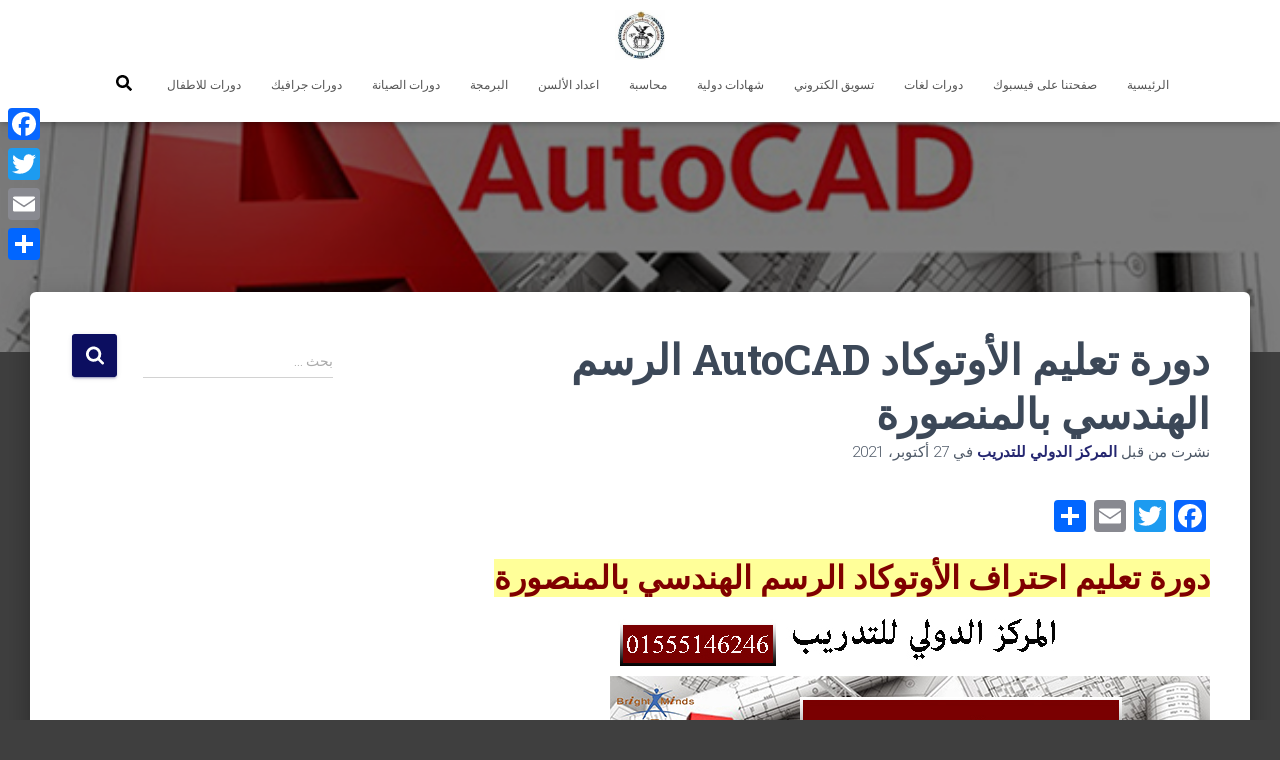

--- FILE ---
content_type: text/html; charset=UTF-8
request_url: https://internationalacademytraining.com/366/.html
body_size: 61845
content:
<!DOCTYPE html>
<html dir="rtl" lang="ar"
	prefix="og: https://ogp.me/ns#" >

<head>
	<meta name="google-site-verification" content="qY-mRsHH1pCfXLFm7TGOZr_YaKMYUcG9Oinfmh2Ofdg" />
	<meta charset='UTF-8'>
	<meta name="viewport" content="width=device-width, initial-scale=1">
	<link rel="profile" href="http://gmpg.org/xfn/11">
			<link rel="pingback" href="https://internationalacademytraining.com/xmlrpc.php">
		<title>دورة تعليم الأوتوكاد AutoCAD الرسم الهندسي بالمنصورة - المركز الدولي للتدريب</title>

		<!-- All in One SEO 4.0.18 -->
		<meta name="description" content="دورة تعليم احتراف الأوتوكاد الرسم الهندسي بالمنصورة الان الحجز بدورة تعليم واحتراف برنامج الاوتوكاد الرسم الهندسي الانشائي من تقديم مهندسين متخصصين مدة الدورة : شهر للاستعلام والحجز ت: 01555146246 المركز الدولي للتدريب ش جيهان امام بوابة الدفاع المدني بجوار حلواني فينيسيا ت: 01555146246"/>
		<link rel="canonical" href="https://internationalacademytraining.com/366/.html" />
		<meta property="og:site_name" content="المركز الدولي للتدريب - المنصورة ش جيهان أمام بوابة الدفاع المدني بجوار فينيسيا المركز الدولي للتدريب Tel:01555146246 دورات لغات وكمبيوتر وصيانة معتمدة بالمنصورة" />
		<meta property="og:type" content="article" />
		<meta property="og:title" content="دورة تعليم الأوتوكاد AutoCAD الرسم الهندسي بالمنصورة - المركز الدولي للتدريب" />
		<meta property="og:description" content="دورة تعليم احتراف الأوتوكاد الرسم الهندسي بالمنصورة الان الحجز بدورة تعليم واحتراف برنامج الاوتوكاد الرسم الهندسي الانشائي من تقديم مهندسين متخصصين مدة الدورة : شهر للاستعلام والحجز ت: 01555146246 المركز الدولي للتدريب ش جيهان امام بوابة الدفاع المدني بجوار حلواني فينيسيا ت: 01555146246" />
		<meta property="og:url" content="https://internationalacademytraining.com/366/.html" />
		<meta property="og:image" content="https://internationalacademytraining.com/wp-content/uploads/2021/01/cropped-download-1.jpg" />
		<meta property="og:image:secure_url" content="https://internationalacademytraining.com/wp-content/uploads/2021/01/cropped-download-1.jpg" />
		<meta property="article:published_time" content="2021-10-27T19:35:28Z" />
		<meta property="article:modified_time" content="2023-05-16T17:12:22Z" />
		<meta property="twitter:card" content="summary" />
		<meta property="twitter:domain" content="internationalacademytraining.com" />
		<meta property="twitter:title" content="دورة تعليم الأوتوكاد AutoCAD الرسم الهندسي بالمنصورة - المركز الدولي للتدريب" />
		<meta property="twitter:description" content="دورة تعليم احتراف الأوتوكاد الرسم الهندسي بالمنصورة الان الحجز بدورة تعليم واحتراف برنامج الاوتوكاد الرسم الهندسي الانشائي من تقديم مهندسين متخصصين مدة الدورة : شهر للاستعلام والحجز ت: 01555146246 المركز الدولي للتدريب ش جيهان امام بوابة الدفاع المدني بجوار حلواني فينيسيا ت: 01555146246" />
		<meta property="twitter:image" content="https://internationalacademytraining.com/wp-content/uploads/2021/01/cropped-download-1.jpg" />
		<script type="application/ld+json" class="aioseo-schema">
			{"@context":"https:\/\/schema.org","@graph":[{"@type":"WebSite","@id":"https:\/\/internationalacademytraining.com\/#website","url":"https:\/\/internationalacademytraining.com\/","name":"\u0627\u0644\u0645\u0631\u0643\u0632 \u0627\u0644\u062f\u0648\u0644\u064a \u0644\u0644\u062a\u062f\u0631\u064a\u0628","description":"\u0627\u0644\u0645\u0646\u0635\u0648\u0631\u0629 \u0634 \u062c\u064a\u0647\u0627\u0646 \u0623\u0645\u0627\u0645 \u0628\u0648\u0627\u0628\u0629 \u0627\u0644\u062f\u0641\u0627\u0639 \u0627\u0644\u0645\u062f\u0646\u064a \u0628\u062c\u0648\u0627\u0631 \u0641\u064a\u0646\u064a\u0633\u064a\u0627 \u0627\u0644\u0645\u0631\u0643\u0632 \u0627\u0644\u062f\u0648\u0644\u064a \u0644\u0644\u062a\u062f\u0631\u064a\u0628 Tel:01555146246 \u062f\u0648\u0631\u0627\u062a \u0644\u063a\u0627\u062a \u0648\u0643\u0645\u0628\u064a\u0648\u062a\u0631 \u0648\u0635\u064a\u0627\u0646\u0629 \u0645\u0639\u062a\u0645\u062f\u0629 \u0628\u0627\u0644\u0645\u0646\u0635\u0648\u0631\u0629","publisher":{"@id":"https:\/\/internationalacademytraining.com\/#organization"}},{"@type":"Organization","@id":"https:\/\/internationalacademytraining.com\/#organization","name":"\u0627\u0644\u0645\u0631\u0643\u0632 \u0627\u0644\u062f\u0648\u0644\u064a \u0644\u0644\u062a\u062f\u0631\u064a\u0628","url":"https:\/\/internationalacademytraining.com\/","logo":{"@type":"ImageObject","@id":"https:\/\/internationalacademytraining.com\/#organizationLogo","url":"https:\/\/internationalacademytraining.com\/wp-content\/uploads\/2021\/01\/cropped-download-1.jpg","width":"158","height":"158"},"image":{"@id":"https:\/\/internationalacademytraining.com\/#organizationLogo"}},{"@type":"BreadcrumbList","@id":"https:\/\/internationalacademytraining.com\/366\/.html#breadcrumblist","itemListElement":[{"@type":"ListItem","@id":"https:\/\/internationalacademytraining.com\/#listItem","position":"1","item":{"@id":"https:\/\/internationalacademytraining.com\/#item","name":"Home","description":"\u0627\u0644\u0645\u0646\u0635\u0648\u0631\u0629 \u0634 \u062c\u064a\u0647\u0627\u0646 \u0623\u0645\u0627\u0645 \u0628\u0648\u0627\u0628\u0629 \u0627\u0644\u062f\u0641\u0627\u0639 \u0627\u0644\u0645\u062f\u0646\u064a \u0628\u062c\u0648\u0627\u0631 \u0641\u064a\u0646\u064a\u0633\u064a\u0627 \u0627\u0644\u0645\u0631\u0643\u0632 \u0627\u0644\u062f\u0648\u0644\u064a \u0644\u0644\u062a\u062f\u0631\u064a\u0628 Tel:01555146246 \u062f\u0648\u0631\u0627\u062a \u0644\u063a\u0627\u062a \u0648\u0643\u0645\u0628\u064a\u0648\u062a\u0631 \u0648\u0635\u064a\u0627\u0646\u0629 \u0645\u0639\u062a\u0645\u062f\u0629 \u0628\u0627\u0644\u0645\u0646\u0635\u0648\u0631\u0629","url":"https:\/\/internationalacademytraining.com\/"}}]},{"@type":"Person","@id":"https:\/\/internationalacademytraining.com\/author\/international#author","url":"https:\/\/internationalacademytraining.com\/author\/international","name":"\u0627\u0644\u0645\u0631\u0643\u0632 \u0627\u0644\u062f\u0648\u0644\u064a \u0644\u0644\u062a\u062f\u0631\u064a\u0628","image":{"@type":"ImageObject","@id":"https:\/\/internationalacademytraining.com\/366\/.html#authorImage","url":"https:\/\/secure.gravatar.com\/avatar\/2b4ea2232cebc63d55186d42ffafbbb7?s=96&d=mm&r=g","width":"96","height":"96","caption":"\u0627\u0644\u0645\u0631\u0643\u0632 \u0627\u0644\u062f\u0648\u0644\u064a \u0644\u0644\u062a\u062f\u0631\u064a\u0628"}},{"@type":"WebPage","@id":"https:\/\/internationalacademytraining.com\/366\/.html#webpage","url":"https:\/\/internationalacademytraining.com\/366\/.html","name":"\u062f\u0648\u0631\u0629 \u062a\u0639\u0644\u064a\u0645 \u0627\u0644\u0623\u0648\u062a\u0648\u0643\u0627\u062f AutoCAD \u0627\u0644\u0631\u0633\u0645 \u0627\u0644\u0647\u0646\u062f\u0633\u064a \u0628\u0627\u0644\u0645\u0646\u0635\u0648\u0631\u0629 - \u0627\u0644\u0645\u0631\u0643\u0632 \u0627\u0644\u062f\u0648\u0644\u064a \u0644\u0644\u062a\u062f\u0631\u064a\u0628","description":"\u062f\u0648\u0631\u0629 \u062a\u0639\u0644\u064a\u0645 \u0627\u062d\u062a\u0631\u0627\u0641 \u0627\u0644\u0623\u0648\u062a\u0648\u0643\u0627\u062f \u0627\u0644\u0631\u0633\u0645 \u0627\u0644\u0647\u0646\u062f\u0633\u064a \u0628\u0627\u0644\u0645\u0646\u0635\u0648\u0631\u0629 \u0627\u0644\u0627\u0646 \u0627\u0644\u062d\u062c\u0632 \u0628\u062f\u0648\u0631\u0629 \u062a\u0639\u0644\u064a\u0645 \u0648\u0627\u062d\u062a\u0631\u0627\u0641 \u0628\u0631\u0646\u0627\u0645\u062c \u0627\u0644\u0627\u0648\u062a\u0648\u0643\u0627\u062f \u0627\u0644\u0631\u0633\u0645 \u0627\u0644\u0647\u0646\u062f\u0633\u064a \u0627\u0644\u0627\u0646\u0634\u0627\u0626\u064a \u0645\u0646 \u062a\u0642\u062f\u064a\u0645 \u0645\u0647\u0646\u062f\u0633\u064a\u0646 \u0645\u062a\u062e\u0635\u0635\u064a\u0646 \u0645\u062f\u0629 \u0627\u0644\u062f\u0648\u0631\u0629 : \u0634\u0647\u0631 \u0644\u0644\u0627\u0633\u062a\u0639\u0644\u0627\u0645 \u0648\u0627\u0644\u062d\u062c\u0632 \u062a: 01555146246 \u0627\u0644\u0645\u0631\u0643\u0632 \u0627\u0644\u062f\u0648\u0644\u064a \u0644\u0644\u062a\u062f\u0631\u064a\u0628 \u0634 \u062c\u064a\u0647\u0627\u0646 \u0627\u0645\u0627\u0645 \u0628\u0648\u0627\u0628\u0629 \u0627\u0644\u062f\u0641\u0627\u0639 \u0627\u0644\u0645\u062f\u0646\u064a \u0628\u062c\u0648\u0627\u0631 \u062d\u0644\u0648\u0627\u0646\u064a \u0641\u064a\u0646\u064a\u0633\u064a\u0627 \u062a: 01555146246","inLanguage":"ar","isPartOf":{"@id":"https:\/\/internationalacademytraining.com\/#website"},"breadcrumb":{"@id":"https:\/\/internationalacademytraining.com\/366\/.html#breadcrumblist"},"author":"https:\/\/internationalacademytraining.com\/366\/.html#author","creator":"https:\/\/internationalacademytraining.com\/366\/.html#author","image":{"@type":"ImageObject","@id":"https:\/\/internationalacademytraining.com\/#mainImage","url":"https:\/\/internationalacademytraining.com\/wp-content\/uploads\/2021\/10\/autocad.jpg","width":"600","height":"450"},"primaryImageOfPage":{"@id":"https:\/\/internationalacademytraining.com\/366\/.html#mainImage"},"datePublished":"2021-10-27T19:35:28+03:00","dateModified":"2023-05-16T17:12:22+03:00"},{"@type":"BlogPosting","@id":"https:\/\/internationalacademytraining.com\/366\/.html#blogposting","name":"\u062f\u0648\u0631\u0629 \u062a\u0639\u0644\u064a\u0645 \u0627\u0644\u0623\u0648\u062a\u0648\u0643\u0627\u062f AutoCAD \u0627\u0644\u0631\u0633\u0645 \u0627\u0644\u0647\u0646\u062f\u0633\u064a \u0628\u0627\u0644\u0645\u0646\u0635\u0648\u0631\u0629 - \u0627\u0644\u0645\u0631\u0643\u0632 \u0627\u0644\u062f\u0648\u0644\u064a \u0644\u0644\u062a\u062f\u0631\u064a\u0628","description":"\u062f\u0648\u0631\u0629 \u062a\u0639\u0644\u064a\u0645 \u0627\u062d\u062a\u0631\u0627\u0641 \u0627\u0644\u0623\u0648\u062a\u0648\u0643\u0627\u062f \u0627\u0644\u0631\u0633\u0645 \u0627\u0644\u0647\u0646\u062f\u0633\u064a \u0628\u0627\u0644\u0645\u0646\u0635\u0648\u0631\u0629 \u0627\u0644\u0627\u0646 \u0627\u0644\u062d\u062c\u0632 \u0628\u062f\u0648\u0631\u0629 \u062a\u0639\u0644\u064a\u0645 \u0648\u0627\u062d\u062a\u0631\u0627\u0641 \u0628\u0631\u0646\u0627\u0645\u062c \u0627\u0644\u0627\u0648\u062a\u0648\u0643\u0627\u062f \u0627\u0644\u0631\u0633\u0645 \u0627\u0644\u0647\u0646\u062f\u0633\u064a \u0627\u0644\u0627\u0646\u0634\u0627\u0626\u064a \u0645\u0646 \u062a\u0642\u062f\u064a\u0645 \u0645\u0647\u0646\u062f\u0633\u064a\u0646 \u0645\u062a\u062e\u0635\u0635\u064a\u0646 \u0645\u062f\u0629 \u0627\u0644\u062f\u0648\u0631\u0629 : \u0634\u0647\u0631 \u0644\u0644\u0627\u0633\u062a\u0639\u0644\u0627\u0645 \u0648\u0627\u0644\u062d\u062c\u0632 \u062a: 01555146246 \u0627\u0644\u0645\u0631\u0643\u0632 \u0627\u0644\u062f\u0648\u0644\u064a \u0644\u0644\u062a\u062f\u0631\u064a\u0628 \u0634 \u062c\u064a\u0647\u0627\u0646 \u0627\u0645\u0627\u0645 \u0628\u0648\u0627\u0628\u0629 \u0627\u0644\u062f\u0641\u0627\u0639 \u0627\u0644\u0645\u062f\u0646\u064a \u0628\u062c\u0648\u0627\u0631 \u062d\u0644\u0648\u0627\u0646\u064a \u0641\u064a\u0646\u064a\u0633\u064a\u0627 \u062a: 01555146246","headline":"\u062f\u0648\u0631\u0629 \u062a\u0639\u0644\u064a\u0645 \u0627\u0644\u0623\u0648\u062a\u0648\u0643\u0627\u062f AutoCAD \u0627\u0644\u0631\u0633\u0645 \u0627\u0644\u0647\u0646\u062f\u0633\u064a \u0628\u0627\u0644\u0645\u0646\u0635\u0648\u0631\u0629","author":{"@id":"https:\/\/internationalacademytraining.com\/author\/international#author"},"publisher":{"@id":"https:\/\/internationalacademytraining.com\/#organization"},"datePublished":"2021-10-27T19:35:28+03:00","dateModified":"2023-05-16T17:12:22+03:00","articleSection":"\u0627\u0644\u0645\u0631\u0643\u0632 \u0627\u0644\u062f\u0648\u0644\u064a \u0644\u0644\u062a\u062f\u0631\u064a\u0628, \u062f\u0648\u0631\u0627\u062a \u062a\u0635\u0645\u064a\u0645 \u0647\u0646\u062f\u0633\u064a \u0628\u0627\u0644\u0645\u0646\u0635\u0648\u0631\u0629, \u062f\u0648\u0631\u0627\u062a \u0627\u0648\u062a\u0648\u0643\u0627\u062f \u0628\u0627\u0644\u0645\u0646\u0635\u0648\u0631\u0629, \u062f\u0648\u0631\u0627\u062a \u0631\u0633\u0645 \u0647\u0646\u062f\u0633\u064a \u0628\u0627\u0644\u0645\u0646\u0635\u0648\u0631\u0629, \u062f\u0648\u0631\u0629 \u062a\u0639\u0644\u064a\u0645 AutoCAD \u0628\u0627\u0644\u0645\u0646\u0635\u0648\u0631\u0629, \u0645\u0631\u0643\u0632 \u062a\u0639\u0644\u064a\u0645 \u0627\u0644\u0627\u0648\u062a\u0648\u0643\u0627\u062f \u0628\u0627\u0644\u0645\u0646\u0635\u0648\u0631\u0629","mainEntityOfPage":{"@id":"https:\/\/internationalacademytraining.com\/366\/.html#webpage"},"isPartOf":{"@id":"https:\/\/internationalacademytraining.com\/366\/.html#webpage"},"image":{"@type":"ImageObject","@id":"https:\/\/internationalacademytraining.com\/#articleImage","url":"https:\/\/internationalacademytraining.com\/wp-content\/uploads\/2021\/10\/autocad.jpg","width":"600","height":"450"}}]}
		</script>
		<!-- All in One SEO -->

<link rel='dns-prefetch' href='//fonts.googleapis.com' />
<link rel='dns-prefetch' href='//s.w.org' />
<link rel="alternate" type="application/rss+xml" title="المركز الدولي للتدريب &laquo; الخلاصة" href="https://internationalacademytraining.com/feed" />
<link rel="alternate" type="application/rss+xml" title="المركز الدولي للتدريب &laquo; خلاصة التعليقات" href="https://internationalacademytraining.com/comments/feed" />
<link rel="alternate" type="application/rss+xml" title="المركز الدولي للتدريب &laquo; دورة تعليم الأوتوكاد AutoCAD الرسم الهندسي بالمنصورة خلاصة التعليقات" href="https://internationalacademytraining.com/366/.html/feed" />
		<script type="text/javascript">
			window._wpemojiSettings = {"baseUrl":"https:\/\/s.w.org\/images\/core\/emoji\/13.0.1\/72x72\/","ext":".png","svgUrl":"https:\/\/s.w.org\/images\/core\/emoji\/13.0.1\/svg\/","svgExt":".svg","source":{"concatemoji":"https:\/\/internationalacademytraining.com\/wp-includes\/js\/wp-emoji-release.min.js?ver=5.6.16"}};
			!function(e,a,t){var n,r,o,i=a.createElement("canvas"),p=i.getContext&&i.getContext("2d");function s(e,t){var a=String.fromCharCode;p.clearRect(0,0,i.width,i.height),p.fillText(a.apply(this,e),0,0);e=i.toDataURL();return p.clearRect(0,0,i.width,i.height),p.fillText(a.apply(this,t),0,0),e===i.toDataURL()}function c(e){var t=a.createElement("script");t.src=e,t.defer=t.type="text/javascript",a.getElementsByTagName("head")[0].appendChild(t)}for(o=Array("flag","emoji"),t.supports={everything:!0,everythingExceptFlag:!0},r=0;r<o.length;r++)t.supports[o[r]]=function(e){if(!p||!p.fillText)return!1;switch(p.textBaseline="top",p.font="600 32px Arial",e){case"flag":return s([127987,65039,8205,9895,65039],[127987,65039,8203,9895,65039])?!1:!s([55356,56826,55356,56819],[55356,56826,8203,55356,56819])&&!s([55356,57332,56128,56423,56128,56418,56128,56421,56128,56430,56128,56423,56128,56447],[55356,57332,8203,56128,56423,8203,56128,56418,8203,56128,56421,8203,56128,56430,8203,56128,56423,8203,56128,56447]);case"emoji":return!s([55357,56424,8205,55356,57212],[55357,56424,8203,55356,57212])}return!1}(o[r]),t.supports.everything=t.supports.everything&&t.supports[o[r]],"flag"!==o[r]&&(t.supports.everythingExceptFlag=t.supports.everythingExceptFlag&&t.supports[o[r]]);t.supports.everythingExceptFlag=t.supports.everythingExceptFlag&&!t.supports.flag,t.DOMReady=!1,t.readyCallback=function(){t.DOMReady=!0},t.supports.everything||(n=function(){t.readyCallback()},a.addEventListener?(a.addEventListener("DOMContentLoaded",n,!1),e.addEventListener("load",n,!1)):(e.attachEvent("onload",n),a.attachEvent("onreadystatechange",function(){"complete"===a.readyState&&t.readyCallback()})),(n=t.source||{}).concatemoji?c(n.concatemoji):n.wpemoji&&n.twemoji&&(c(n.twemoji),c(n.wpemoji)))}(window,document,window._wpemojiSettings);
		</script>
		<style type="text/css">
img.wp-smiley,
img.emoji {
	display: inline !important;
	border: none !important;
	box-shadow: none !important;
	height: 1em !important;
	width: 1em !important;
	margin: 0 .07em !important;
	vertical-align: -0.1em !important;
	background: none !important;
	padding: 0 !important;
}
</style>
	<link rel='stylesheet' id='wp-block-library-rtl-css'  href='https://internationalacademytraining.com/wp-includes/css/dist/block-library/style-rtl.min.css?ver=5.6.16' type='text/css' media='all' />
<link rel='stylesheet' id='dashicons-css'  href='https://internationalacademytraining.com/wp-includes/css/dashicons.min.css?ver=5.6.16' type='text/css' media='all' />
<link rel='stylesheet' id='post-views-counter-frontend-css'  href='https://internationalacademytraining.com/wp-content/plugins/post-views-counter/css/frontend.min.css?ver=1.4.5' type='text/css' media='all' />
<link rel='stylesheet' id='bootstrap-rtl-css'  href='https://internationalacademytraining.com/wp-content/themes/hestia/assets/bootstrap/css/bootstrap-rtl.min.css?ver=1.0.2' type='text/css' media='all' />
<link rel='stylesheet' id='hestia-font-sizes-css'  href='https://internationalacademytraining.com/wp-content/themes/hestia/assets/css/font-sizes.min.css?ver=3.0.8' type='text/css' media='all' />
<link rel='stylesheet' id='hestia_style-rtl-css'  href='https://internationalacademytraining.com/wp-content/themes/hestia/style-rtl.min.css?ver=3.0.8' type='text/css' media='all' />
<style id='hestia_style-inline-css' type='text/css'>
.hestia-top-bar, .hestia-top-bar .widget.widget_shopping_cart .cart_list {
			background-color: #363537
		}
		.hestia-top-bar .widget .label-floating input[type=search]:-webkit-autofill {
			-webkit-box-shadow: inset 0 0 0px 9999px #363537
		}.hestia-top-bar, .hestia-top-bar .widget .label-floating input[type=search], .hestia-top-bar .widget.widget_search form.form-group:before, .hestia-top-bar .widget.widget_product_search form.form-group:before, .hestia-top-bar .widget.widget_shopping_cart:before {
			color: #ffffff
		} 
		.hestia-top-bar .widget .label-floating input[type=search]{
			-webkit-text-fill-color:#ffffff !important 
		}
		.hestia-top-bar div.widget.widget_shopping_cart:before, .hestia-top-bar .widget.widget_product_search form.form-group:before, .hestia-top-bar .widget.widget_search form.form-group:before{
			background-color: #ffffff
		}.hestia-top-bar a, .hestia-top-bar .top-bar-nav li a {
			color: #ffffff
		}
		.hestia-top-bar ul li a[href*="mailto:"]:before, .hestia-top-bar ul li a[href*="tel:"]:before{
			background-color: #ffffff
		}
		.hestia-top-bar a:hover, .hestia-top-bar .top-bar-nav li a:hover {
			color: #eeeeee
		}
		.hestia-top-bar ul li:hover a[href*="mailto:"]:before, .hestia-top-bar ul li:hover a[href*="tel:"]:before{
			background-color: #eeeeee
		}
		
	
		a, 
		.navbar .dropdown-menu li:hover > a,
		.navbar .dropdown-menu li:focus > a,
		.navbar .dropdown-menu li:active > a,
		.navbar .navbar-nav > li .dropdown-menu li:hover > a,
		body:not(.home) .navbar-default .navbar-nav > .active:not(.btn) > a,
		body:not(.home) .navbar-default .navbar-nav > .active:not(.btn) > a:hover,
		body:not(.home) .navbar-default .navbar-nav > .active:not(.btn) > a:focus,
		a:hover, 
		.card-blog a.moretag:hover, 
		.card-blog a.more-link:hover, 
		.widget a:hover,
		.has-text-color.has-accent-color,
		p.has-text-color a {
		    color:#0c0e60;
		}
		
		.svg-text-color{
			fill:#0c0e60;
		}
		
		.pagination span.current, .pagination span.current:focus, .pagination span.current:hover {
			border-color:#0c0e60
		}
		
		button,
		button:hover,
		.woocommerce .track_order button[type="submit"],
		.woocommerce .track_order button[type="submit"]:hover,
		div.wpforms-container .wpforms-form button[type=submit].wpforms-submit,
		div.wpforms-container .wpforms-form button[type=submit].wpforms-submit:hover,
		input[type="button"],
		input[type="button"]:hover,
		input[type="submit"],
		input[type="submit"]:hover,
		input#searchsubmit, 
		.pagination span.current, 
		.pagination span.current:focus, 
		.pagination span.current:hover,
		.btn.btn-primary,
		.btn.btn-primary:link,
		.btn.btn-primary:hover, 
		.btn.btn-primary:focus, 
		.btn.btn-primary:active, 
		.btn.btn-primary.active, 
		.btn.btn-primary.active:focus, 
		.btn.btn-primary.active:hover,
		.btn.btn-primary:active:hover, 
		.btn.btn-primary:active:focus, 
		.btn.btn-primary:active:hover,
		.hestia-sidebar-open.btn.btn-rose,
		.hestia-sidebar-close.btn.btn-rose,
		.hestia-sidebar-open.btn.btn-rose:hover,
		.hestia-sidebar-close.btn.btn-rose:hover,
		.hestia-sidebar-open.btn.btn-rose:focus,
		.hestia-sidebar-close.btn.btn-rose:focus,
		.label.label-primary,
		.hestia-work .portfolio-item:nth-child(6n+1) .label,
		.nav-cart .nav-cart-content .widget .buttons .button,
		.has-accent-background-color[class*="has-background"] {
		    background-color: #0c0e60;
		}
		
		@media (max-width: 768px) { 
	
			.navbar-default .navbar-nav>li>a:hover,
			.navbar-default .navbar-nav>li>a:focus,
			.navbar .navbar-nav .dropdown .dropdown-menu li a:hover,
			.navbar .navbar-nav .dropdown .dropdown-menu li a:focus,
			.navbar button.navbar-toggle:hover,
			.navbar .navbar-nav li:hover > a i {
			    color: #0c0e60;
			}
		}
		
		body:not(.woocommerce-page) button:not([class^="fl-"]):not(.hestia-scroll-to-top):not(.navbar-toggle):not(.close),
		body:not(.woocommerce-page) .button:not([class^="fl-"]):not(hestia-scroll-to-top):not(.navbar-toggle):not(.add_to_cart_button),
		div.wpforms-container .wpforms-form button[type=submit].wpforms-submit,
		input[type="submit"], 
		input[type="button"], 
		.btn.btn-primary,
		.widget_product_search button[type="submit"],
		.hestia-sidebar-open.btn.btn-rose,
		.hestia-sidebar-close.btn.btn-rose,
		.everest-forms button[type=submit].everest-forms-submit-button {
		    -webkit-box-shadow: 0 2px 2px 0 rgba(12,14,96,0.14),0 3px 1px -2px rgba(12,14,96,0.2),0 1px 5px 0 rgba(12,14,96,0.12);
		    box-shadow: 0 2px 2px 0 rgba(12,14,96,0.14),0 3px 1px -2px rgba(12,14,96,0.2),0 1px 5px 0 rgba(12,14,96,0.12);
		}
		
		.card .header-primary, .card .content-primary,
		.everest-forms button[type=submit].everest-forms-submit-button {
		    background: #0c0e60;
		}
		
		body:not(.woocommerce-page) .button:not([class^="fl-"]):not(.hestia-scroll-to-top):not(.navbar-toggle):not(.add_to_cart_button):hover,
		body:not(.woocommerce-page) button:not([class^="fl-"]):not(.hestia-scroll-to-top):not(.navbar-toggle):not(.close):hover,
		div.wpforms-container .wpforms-form button[type=submit].wpforms-submit:hover,
		input[type="submit"]:hover,
		input[type="button"]:hover,
		input#searchsubmit:hover, 
		.widget_product_search button[type="submit"]:hover,
		.pagination span.current, 
		.btn.btn-primary:hover, 
		.btn.btn-primary:focus, 
		.btn.btn-primary:active, 
		.btn.btn-primary.active, 
		.btn.btn-primary:active:focus, 
		.btn.btn-primary:active:hover, 
		.hestia-sidebar-open.btn.btn-rose:hover,
		.hestia-sidebar-close.btn.btn-rose:hover,
		.pagination span.current:hover,
		.everest-forms button[type=submit].everest-forms-submit-button:hover,
 		.everest-forms button[type=submit].everest-forms-submit-button:focus,
 		.everest-forms button[type=submit].everest-forms-submit-button:active {
			-webkit-box-shadow: 0 14px 26px -12px rgba(12,14,96,0.42),0 4px 23px 0 rgba(0,0,0,0.12),0 8px 10px -5px rgba(12,14,96,0.2);
		    box-shadow: 0 14px 26px -12px rgba(12,14,96,0.42),0 4px 23px 0 rgba(0,0,0,0.12),0 8px 10px -5px rgba(12,14,96,0.2);
			color: #fff;
		}
		
		.form-group.is-focused .form-control {
			background-image: -webkit-gradient(linear,left top, left bottom,from(#0c0e60),to(#0c0e60)),-webkit-gradient(linear,left top, left bottom,from(#d2d2d2),to(#d2d2d2));
			background-image: -webkit-linear-gradient(linear,left top, left bottom,from(#0c0e60),to(#0c0e60)),-webkit-linear-gradient(linear,left top, left bottom,from(#d2d2d2),to(#d2d2d2));
			background-image: linear-gradient(linear,left top, left bottom,from(#0c0e60),to(#0c0e60)),linear-gradient(linear,left top, left bottom,from(#d2d2d2),to(#d2d2d2));
		}
		
		.navbar:not(.navbar-transparent) li:not(.btn):hover > a,
		.navbar li.on-section:not(.btn) > a, 
		.navbar.full-screen-menu.navbar-transparent li:not(.btn):hover > a,
		.navbar.full-screen-menu .navbar-toggle:hover,
		.navbar:not(.navbar-transparent) .nav-cart:hover, 
		.navbar:not(.navbar-transparent) .hestia-toggle-search:hover {
				color:#0c0e60
		}
		
			.header-filter-gradient { 
				background: linear-gradient(-45deg, rgba(36,45,214,1) 0%, rgb(102,73,193) 100%); 
			}
			.has-text-color.has-header-gradient-color { color: #242dd6; }
			.has-header-gradient-background-color[class*="has-background"] { background-color: #242dd6; }
			
		.has-text-color.has-background-color-color { color: #3f3f3f; }
		.has-background-color-background-color[class*="has-background"] { background-color: #3f3f3f; }
		
.btn.btn-primary:not(.colored-button):not(.btn-left):not(.btn-right):not(.btn-just-icon):not(.menu-item), input[type="submit"]:not(.search-submit), body:not(.woocommerce-account) .woocommerce .button.woocommerce-Button, .woocommerce .product button.button, .woocommerce .product button.button.alt, .woocommerce .product #respond input#submit, .woocommerce-cart .blog-post .woocommerce .cart-collaterals .cart_totals .checkout-button, .woocommerce-checkout #payment #place_order, .woocommerce-account.woocommerce-page button.button, .woocommerce .track_order button[type="submit"], .nav-cart .nav-cart-content .widget .buttons .button, .woocommerce a.button.wc-backward, body.woocommerce .wccm-catalog-item a.button, body.woocommerce a.wccm-button.button, form.woocommerce-form-coupon button.button, div.wpforms-container .wpforms-form button[type=submit].wpforms-submit, div.woocommerce a.button.alt, div.woocommerce table.my_account_orders .button, .btn.colored-button, .btn.btn-left, .btn.btn-right, .btn:not(.colored-button):not(.btn-left):not(.btn-right):not(.btn-just-icon):not(.menu-item):not(.hestia-sidebar-open):not(.hestia-sidebar-close){ padding-top:15px;  padding-bottom:15px;  padding-left:33px;  padding-right:33px; }
.btn.btn-primary:not(.colored-button):not(.btn-left):not(.btn-right):not(.btn-just-icon):not(.menu-item), input[type="submit"]:not(.search-submit), body:not(.woocommerce-account) .woocommerce .button.woocommerce-Button, .woocommerce .product button.button, .woocommerce .product button.button.alt, .woocommerce .product #respond input#submit, .woocommerce-cart .blog-post .woocommerce .cart-collaterals .cart_totals .checkout-button, .woocommerce-checkout #payment #place_order, .woocommerce-account.woocommerce-page button.button, .woocommerce .track_order button[type="submit"], .nav-cart .nav-cart-content .widget .buttons .button, .woocommerce a.button.wc-backward, body.woocommerce .wccm-catalog-item a.button, body.woocommerce a.wccm-button.button, form.woocommerce-form-coupon button.button, div.wpforms-container .wpforms-form button[type=submit].wpforms-submit, div.woocommerce a.button.alt, div.woocommerce table.my_account_orders .button, input[type="submit"].search-submit, .hestia-view-cart-wrapper .added_to_cart.wc-forward, .woocommerce-product-search button, .woocommerce-cart .actions .button, #secondary div[id^=woocommerce_price_filter] .button, .woocommerce div[id^=woocommerce_widget_cart].widget .buttons .button, .searchform input[type=submit], .searchform button, .search-form:not(.media-toolbar-primary) input[type=submit], .search-form:not(.media-toolbar-primary) button, .woocommerce-product-search input[type=submit], .btn.colored-button, .btn.btn-left, .btn.btn-right, .btn:not(.colored-button):not(.btn-left):not(.btn-right):not(.btn-just-icon):not(.menu-item):not(.hestia-sidebar-open):not(.hestia-sidebar-close){border-radius:3px;}
@media (min-width: 769px){
			.page-header.header-small .hestia-title,
			.page-header.header-small .title,
			h1.hestia-title.title-in-content,
			.main article.section .has-title-font-size {
				font-size: 42px;
			}}
</style>
<link rel='stylesheet' id='hestia_fonts-css'  href='https://fonts.googleapis.com/css?family=Roboto%3A300%2C400%2C500%2C700%7CRoboto+Slab%3A400%2C700&#038;subset=latin%2Clatin-ext&#038;ver=3.0.8' type='text/css' media='all' />
<link rel='stylesheet' id='addtoany-css'  href='https://internationalacademytraining.com/wp-content/plugins/add-to-any/addtoany.min.css?ver=1.15' type='text/css' media='all' />
<style id='addtoany-inline-css' type='text/css'>
@media screen and (max-width:980px){
.a2a_floating_style.a2a_vertical_style{display:none;}
}
</style>
<script type='text/javascript' src='https://internationalacademytraining.com/wp-includes/js/jquery/jquery.min.js?ver=3.5.1' id='jquery-core-js'></script>
<script type='text/javascript' src='https://internationalacademytraining.com/wp-includes/js/jquery/jquery-migrate.min.js?ver=3.3.2' id='jquery-migrate-js'></script>
<script type='text/javascript' src='https://internationalacademytraining.com/wp-content/plugins/add-to-any/addtoany.min.js?ver=1.1' id='addtoany-js'></script>
<link rel="https://api.w.org/" href="https://internationalacademytraining.com/wp-json/" /><link rel="alternate" type="application/json" href="https://internationalacademytraining.com/wp-json/wp/v2/posts/366" /><link rel="EditURI" type="application/rsd+xml" title="RSD" href="https://internationalacademytraining.com/xmlrpc.php?rsd" />
<link rel="wlwmanifest" type="application/wlwmanifest+xml" href="https://internationalacademytraining.com/wp-includes/wlwmanifest.xml" /> 
<meta name="generator" content="WordPress 5.6.16" />
<link rel='shortlink' href='https://internationalacademytraining.com/?p=366' />
<link rel="alternate" type="application/json+oembed" href="https://internationalacademytraining.com/wp-json/oembed/1.0/embed?url=https%3A%2F%2Finternationalacademytraining.com%2F366%2F.html" />
<link rel="alternate" type="text/xml+oembed" href="https://internationalacademytraining.com/wp-json/oembed/1.0/embed?url=https%3A%2F%2Finternationalacademytraining.com%2F366%2F.html&#038;format=xml" />

<script data-cfasync="false">
window.a2a_config=window.a2a_config||{};a2a_config.callbacks=[];a2a_config.overlays=[];a2a_config.templates={};a2a_localize = {
	Share: "نشر",
	Save: "حفظ",
	Subscribe: "تابع",
	Email: "Email",
	Bookmark: "مفضلة",
	ShowAll: "عرض الكل",
	ShowLess: "عرض أقل",
	FindServices: "أبحث عن خدمة",
	FindAnyServiceToAddTo: "البحث الفوري عن اي خدمة لإضافتها الى",
	PoweredBy: "بواسطة",
	ShareViaEmail: "Share via email",
	SubscribeViaEmail: "Subscribe via email",
	BookmarkInYourBrowser: "أضف للمفضلة بالمتصفح",
	BookmarkInstructions: "Press Ctrl+D or \u2318+D to bookmark this page",
	AddToYourFavorites: "أضف لمفضلتك",
	SendFromWebOrProgram: "Send from any email address or email program",
	EmailProgram: "Email program",
	More: "More&#8230;",
	ThanksForSharing: "Thanks for sharing!",
	ThanksForFollowing: "Thanks for following!"
};

(function(d,s,a,b){a=d.createElement(s);b=d.getElementsByTagName(s)[0];a.async=1;a.src="https://static.addtoany.com/menu/page.js";b.parentNode.insertBefore(a,b);})(document,"script");
</script>

<!-- Call Now Button 0.4.1 by Jerry Rietveld (callnowbutton.com) -->
<style>#callnowbutton {display:none;} @media screen and (max-width:650px){#callnowbutton {display:block; position:fixed; text-decoration:none; z-index:2147483647;width:65px; height:65px; border-radius:50%; box-shadow: 0 3px 6px rgba(0, 0, 0, 0.3);transform: scale(1);bottom:15px; right:20px;background:url([data-uri]) center/45px 45px no-repeat #00bb00;}}#callnowbutton span{display:none;}</style>
<style type="text/css" id="custom-background-css">
body.custom-background { background-color: #3f3f3f; }
</style>
		<meta name="google-site-verification" content="H9kiE6_3J7O8FkuJP0LqksbPpyYI1wvr1epdFdz75-0" />
	<!-- Global site tag (gtag.js) - Google Analytics -->
<script async src="https://www.googletagmanager.com/gtag/js?id=G-NV0ZQ24SRK"></script>
<script>
  window.dataLayer = window.dataLayer || [];
  function gtag(){dataLayer.push(arguments);}
  gtag('js', new Date());

  gtag('config', 'G-NV0ZQ24SRK');
</script>
</head>

<body class="rtl post-template-default single single-post postid-366 single-format-standard custom-background wp-custom-logo blog-post header-layout-no-content">
		<div class="wrapper post-366 post type-post status-publish format-standard has-post-thumbnail hentry category-1 category-273 tag-279 tag-278 tag---autocad- tag-281 no-content ">
		<header class="header ">
			<div style="display: none"></div>		<nav class="navbar navbar-default navbar-fixed-top  hestia_center navbar-not-transparent">
						<div class="container">
						<div class="navbar-header">
			<div class="title-logo-wrapper">
				<a class="navbar-brand" href="https://internationalacademytraining.com/"
						title="المركز الدولي للتدريب">
					<img  src="https://internationalacademytraining.com/wp-content/uploads/2021/01/cropped-download-1.jpg" alt="المركز الدولي للتدريب"></a>
			</div>
								<div class="navbar-toggle-wrapper">
						<button type="button" class="navbar-toggle" data-toggle="collapse" data-target="#main-navigation">
				<span class="icon-bar"></span>
				<span class="icon-bar"></span>
				<span class="icon-bar"></span>
				<span class="sr-only">تبديل التنقل</span>
			</button>
					</div>
				</div>
		<div id="main-navigation" class="collapse navbar-collapse"><ul id="menu-%d8%a7%d9%84%d9%85%d8%b1%d9%83%d8%b2-%d8%a7%d9%84%d8%af%d9%88%d9%84%d9%8a-%d9%84%d9%84%d8%aa%d8%af%d8%b1%d9%8a%d8%a8" class="nav navbar-nav"><li id="menu-item-62" class="menu-item menu-item-type-custom menu-item-object-custom menu-item-home menu-item-62"><a title="الرئيسية" href="https://internationalacademytraining.com">الرئيسية</a></li>
<li id="menu-item-61" class="menu-item menu-item-type-custom menu-item-object-custom menu-item-61"><a title="صفحتنا على فيسبوك" href="https://www.facebook.com/internationalacademytraining">صفحتنا على فيسبوك</a></li>
<li id="menu-item-410" class="menu-item menu-item-type-taxonomy menu-item-object-category menu-item-410"><a title="دورات لغات" href="https://internationalacademytraining.com/category/%d8%af%d9%88%d8%b1%d8%a7%d8%aa-%d9%84%d8%ba%d8%a7%d8%aa-%d8%a7%d9%84%d9%85%d8%b1%d9%83%d8%b2-%d8%a7%d9%84%d8%af%d9%88%d9%84%d9%8a-%d9%84%d9%84%d8%aa%d8%af%d8%b1%d9%8a%d8%a8-%d8%a8%d8%a7%d9%84%d9%85">دورات لغات</a></li>
<li id="menu-item-402" class="menu-item menu-item-type-taxonomy menu-item-object-category menu-item-402"><a title="تسويق الكتروني" href="https://internationalacademytraining.com/category/%d8%af%d9%88%d8%b1%d8%a7%d8%aa-%d8%a3%d8%b1%d8%b4%d9%81%d8%a9-%d8%a7%d9%84%d9%85%d9%88%d8%a7%d9%82%d8%b9-%d9%88%d8%a7%d9%84%d8%aa%d8%b3%d9%88%d9%8a%d9%82-%d8%a7%d9%84%d8%a7%d9%84%d9%83%d8%aa%d8%b1">تسويق الكتروني</a></li>
<li id="menu-item-403" class="menu-item menu-item-type-taxonomy menu-item-object-category menu-item-403"><a title="شهادات دولية" href="https://internationalacademytraining.com/category/%d8%af%d9%88%d8%b1%d8%a7%d8%aa-%d8%a7%d8%b9%d8%af%d8%a7%d8%af-%d8%a7%d9%84%d8%a3%d9%8a%d9%84%d8%aa%d8%b3-%d9%88%d8%a7%d9%84%d8%aa%d9%88%d9%81%d9%84-%d8%a7%d9%84%d9%85%d8%b1%d9%83%d8%b2-%d8%a7%d9%84">شهادات دولية</a></li>
<li id="menu-item-404" class="menu-item menu-item-type-taxonomy menu-item-object-category menu-item-404"><a title="محاسبة" href="https://internationalacademytraining.com/category/%d8%af%d9%88%d8%b1%d8%a7%d8%aa-%d8%a7%d8%b9%d8%af%d8%a7%d8%af-%d8%a7%d9%84%d9%85%d8%ad%d8%a7%d8%b3%d8%a8%d9%8a%d9%86-%d8%a7%d9%84%d9%85%d8%b1%d9%83%d8%b2-%d8%a7%d9%84%d8%af%d9%88%d9%84%d9%8a-%d9%84">محاسبة</a></li>
<li id="menu-item-405" class="menu-item menu-item-type-taxonomy menu-item-object-category menu-item-405"><a title="اعداد الألسن" href="https://internationalacademytraining.com/category/%d8%af%d9%88%d8%b1%d8%a7%d8%aa-%d8%a7%d8%b9%d8%af%d8%a7%d8%af-%d9%83%d9%84%d9%8a%d8%a7%d8%aa-%d8%a7%d9%84%d8%a3%d9%84%d8%b3%d9%86-%d8%a7%d9%84%d9%85%d8%b1%d9%83%d8%b2-%d8%a7%d9%84%d8%af%d9%88%d9%84">اعداد الألسن</a></li>
<li id="menu-item-406" class="menu-item menu-item-type-taxonomy menu-item-object-category menu-item-406"><a title="البرمجة" href="https://internationalacademytraining.com/category/%d8%af%d9%88%d8%b1%d8%a7%d8%aa-%d8%a7%d9%84%d8%a8%d8%b1%d9%85%d8%ac%d8%a9-%d8%a7%d9%84%d9%85%d8%b1%d9%83%d8%b2-%d8%a7%d9%84%d8%af%d9%88%d9%84%d9%8a-%d9%84%d9%84%d8%aa%d8%af%d8%b1%d9%8a%d8%a8-%d8%a8">البرمجة</a></li>
<li id="menu-item-407" class="menu-item menu-item-type-taxonomy menu-item-object-category menu-item-407"><a title="دورات الصيانة" href="https://internationalacademytraining.com/category/%d8%af%d9%88%d8%b1%d8%a7%d8%aa-%d8%a7%d9%84%d8%b5%d9%8a%d8%a7%d9%86%d8%a9-%d8%a7%d9%84%d9%85%d8%b1%d9%83%d8%b2-%d8%a7%d9%84%d8%af%d9%88%d9%84%d9%8a-%d9%84%d9%84%d8%aa%d8%af%d8%b1%d9%8a%d8%a8-%d8%a8">دورات الصيانة</a></li>
<li id="menu-item-408" class="menu-item menu-item-type-taxonomy menu-item-object-category menu-item-408"><a title="دورات جرافيك" href="https://internationalacademytraining.com/category/%d8%af%d9%88%d8%b1%d8%a7%d8%aa-%d8%ac%d8%b1%d8%a7%d9%81%d9%8a%d9%83-%d8%a7%d9%84%d9%85%d8%b1%d9%83%d8%b2-%d8%a7%d9%84%d8%af%d9%88%d9%84%d9%8a-%d9%84%d9%84%d8%aa%d8%af%d8%b1%d9%8a%d8%a8-%d8%a8%d8%a7">دورات جرافيك</a></li>
<li id="menu-item-409" class="menu-item menu-item-type-taxonomy menu-item-object-category menu-item-409"><a title="دورات للاطفال" href="https://internationalacademytraining.com/category/%d8%af%d9%88%d8%b1%d8%a7%d8%aa-%d9%88%d9%83%d9%88%d8%b1%d8%b3%d8%a7%d8%aa-%d8%a7%d8%b7%d9%81%d8%a7%d9%84-%d8%a7%d9%86%d8%ac%d9%84%d9%8a%d8%b2%d9%8a-%d9%88%d9%83%d9%85%d8%a8%d9%8a%d9%88%d8%aa%d8%b1">دورات للاطفال</a></li>
<li class="hestia-search-in-menu"><div class="hestia-nav-search"><form role="search" method="get" class="search-form" action="https://internationalacademytraining.com/">
				<label>
					<span class="screen-reader-text">البحث عن:</span>
					<input type="search" class="search-field" placeholder="بحث &hellip;" value="" name="s" />
				</label>
				<input type="submit" class="search-submit" value="بحث" />
			</form></div><a class="hestia-toggle-search"><svg xmlns="http://www.w3.org/2000/svg" viewBox="0 0 512 512" width="16" height="16"><path d="M505 442.7L405.3 343c-4.5-4.5-10.6-7-17-7H372c27.6-35.3 44-79.7 44-128C416 93.1 322.9 0 208 0S0 93.1 0 208s93.1 208 208 208c48.3 0 92.7-16.4 128-44v16.3c0 6.4 2.5 12.5 7 17l99.7 99.7c9.4 9.4 24.6 9.4 33.9 0l28.3-28.3c9.4-9.4 9.4-24.6.1-34zM208 336c-70.7 0-128-57.2-128-128 0-70.7 57.2-128 128-128 70.7 0 128 57.2 128 128 0 70.7-57.2 128-128 128z"></path></svg></a></li></ul></div>			</div>
					</nav>
				</header><div id="primary" class="boxed-layout-header page-header header-small" data-parallax="active" ><div class="header-filter" style="background-image: url(https://internationalacademytraining.com/wp-content/uploads/2021/10/autocad.jpg);"></div></div>
<div class="main  main-raised ">
	<div class="blog-post blog-post-wrapper">
		<div class="container">
			<article id="post-366" class="section section-text">
	<div class="row">
				<div class="col-md-8 single-post-container" data-layout="sidebar-right">

			<div class="single-post-wrap entry-content">	<div class="row"><div class="col-md-12"><h1 class="hestia-title title-in-content entry-title">دورة تعليم الأوتوكاد AutoCAD الرسم الهندسي بالمنصورة</h1><p class="author meta-in-content">نشرت من قبل <a href="https://internationalacademytraining.com/author/international" class="vcard author"><strong class="fn">المركز الدولي للتدريب</strong></a> في <time class="entry-date published" datetime="2021-10-27T22:35:28+03:00" content="2021-10-27">27 أكتوبر، 2021</time><time class="updated hestia-hidden" datetime="2023-05-16T20:12:22+03:00">27 أكتوبر، 2021</time></p></div></div><div class="addtoany_share_save_container addtoany_content addtoany_content_top"><div class="a2a_kit a2a_kit_size_32 addtoany_list" data-a2a-url="https://internationalacademytraining.com/366/.html" data-a2a-title="دورة تعليم الأوتوكاد AutoCAD الرسم الهندسي بالمنصورة"><a class="a2a_button_facebook" href="https://www.addtoany.com/add_to/facebook?linkurl=https%3A%2F%2Finternationalacademytraining.com%2F366%2F.html&amp;linkname=%D8%AF%D9%88%D8%B1%D8%A9%20%D8%AA%D8%B9%D9%84%D9%8A%D9%85%20%D8%A7%D9%84%D8%A3%D9%88%D8%AA%D9%88%D9%83%D8%A7%D8%AF%20AutoCAD%20%D8%A7%D9%84%D8%B1%D8%B3%D9%85%20%D8%A7%D9%84%D9%87%D9%86%D8%AF%D8%B3%D9%8A%20%D8%A8%D8%A7%D9%84%D9%85%D9%86%D8%B5%D9%88%D8%B1%D8%A9" title="Facebook" rel="nofollow noopener" target="_blank"></a><a class="a2a_button_twitter" href="https://www.addtoany.com/add_to/twitter?linkurl=https%3A%2F%2Finternationalacademytraining.com%2F366%2F.html&amp;linkname=%D8%AF%D9%88%D8%B1%D8%A9%20%D8%AA%D8%B9%D9%84%D9%8A%D9%85%20%D8%A7%D9%84%D8%A3%D9%88%D8%AA%D9%88%D9%83%D8%A7%D8%AF%20AutoCAD%20%D8%A7%D9%84%D8%B1%D8%B3%D9%85%20%D8%A7%D9%84%D9%87%D9%86%D8%AF%D8%B3%D9%8A%20%D8%A8%D8%A7%D9%84%D9%85%D9%86%D8%B5%D9%88%D8%B1%D8%A9" title="Twitter" rel="nofollow noopener" target="_blank"></a><a class="a2a_button_email" href="https://www.addtoany.com/add_to/email?linkurl=https%3A%2F%2Finternationalacademytraining.com%2F366%2F.html&amp;linkname=%D8%AF%D9%88%D8%B1%D8%A9%20%D8%AA%D8%B9%D9%84%D9%8A%D9%85%20%D8%A7%D9%84%D8%A3%D9%88%D8%AA%D9%88%D9%83%D8%A7%D8%AF%20AutoCAD%20%D8%A7%D9%84%D8%B1%D8%B3%D9%85%20%D8%A7%D9%84%D9%87%D9%86%D8%AF%D8%B3%D9%8A%20%D8%A8%D8%A7%D9%84%D9%85%D9%86%D8%B5%D9%88%D8%B1%D8%A9" title="Email" rel="nofollow noopener" target="_blank"></a><a class="a2a_dd addtoany_share_save addtoany_share" href="https://www.addtoany.com/share"></a></div></div><p style="text-align: right;"><span style="color: #800000; background-color: #ffff99;"><strong><span style="font-size: 24pt; background-color: #ffff99;">دورة تعليم احتراف الأوتوكاد الرسم الهندسي بالمنصورة</span></strong></span></p>
<p><img loading="lazy" src="https://internationalacademytraining.com/wp-content/uploads/2021/10/autocad.jpg" alt="" class="alignnone size-full wp-image-386" width="600" height="450" srcset="https://internationalacademytraining.com/wp-content/uploads/2021/10/autocad.jpg 600w, https://internationalacademytraining.com/wp-content/uploads/2021/10/autocad-300x225.jpg 300w" sizes="(max-width: 600px) 100vw, 600px" /></p>
<p style="text-align: right;"><span style="color: #000000;"><strong><span style="font-size: 18pt;">الان الحجز بدورة تعليم واحتراف برنامج الاوتوكاد الرسم الهندسي الانشائي </span></strong></span></p>
<p style="text-align: right;"><span style="color: #000000;"><strong><span style="font-size: 18pt;">من تقديم مهندسين متخصصين </span></strong></span></p>
<p style="text-align: right;"><span style="color: #000000;"><strong><span style="font-size: 18pt;">مدة الدورة : شهر</span></strong></span></p>
<p style="text-align: right;"><span style="color: #000000;"><strong><span style="font-size: 18pt;">للاستعلام والحجز ت: 01555146246</span></strong></span></p>
<p style="text-align: right;"><span style="font-size: 24pt; color: #000000; background-color: #ffff99;">المركز الدولي للتدريب ش جيهان امام بوابة الدفاع المدني بجوار حلواني فينيسيا ت: 01555146246 </span></p>
<div class="post-views content-post post-366 entry-meta">
				<span class="post-views-icon dashicons dashicons-chart-bar"></span> <span class="post-views-label">Post Views:</span> <span class="post-views-count">1٬273</span>
			</div></div>
		<div class="section section-blog-info">
			<div class="row">
				<div class="col-md-6">
					<div class="entry-categories">التصنيفات:						<span class="label label-primary"><a href="https://internationalacademytraining.com/category/%d8%a7%d9%84%d9%85%d8%b1%d9%83%d8%b2-%d8%a7%d9%84%d8%af%d9%88%d9%84%d9%8a-%d9%84%d9%84%d8%aa%d8%af%d8%b1%d9%8a%d8%a8">المركز الدولي للتدريب</a></span><span class="label label-primary"><a href="https://internationalacademytraining.com/category/%d8%af%d9%88%d8%b1%d8%a7%d8%aa-%d8%aa%d8%b5%d9%85%d9%8a%d9%85-%d9%87%d9%86%d8%af%d8%b3%d9%8a-%d8%a8%d8%a7%d9%84%d9%85%d9%86%d8%b5%d9%88%d8%b1%d8%a9">دورات تصميم هندسي بالمنصورة</a></span>					</div>
					<div class="entry-tags">الوسوم:<span class="entry-tag"><a href="https://internationalacademytraining.com/tag/%d8%af%d9%88%d8%b1%d8%a7%d8%aa-%d8%a7%d9%88%d8%aa%d9%88%d9%83%d8%a7%d8%af-%d8%a8%d8%a7%d9%84%d9%85%d9%86%d8%b5%d9%88%d8%b1%d8%a9" rel="tag">دورات اوتوكاد بالمنصورة</a></span><span class="entry-tag"><a href="https://internationalacademytraining.com/tag/%d8%af%d9%88%d8%b1%d8%a7%d8%aa-%d8%b1%d8%b3%d9%85-%d9%87%d9%86%d8%af%d8%b3%d9%8a-%d8%a8%d8%a7%d9%84%d9%85%d9%86%d8%b5%d9%88%d8%b1%d8%a9" rel="tag">دورات رسم هندسي بالمنصورة</a></span><span class="entry-tag"><a href="https://internationalacademytraining.com/tag/%d8%af%d9%88%d8%b1%d8%a9-%d8%aa%d8%b9%d9%84%d9%8a%d9%85-autocad-%d8%a8%d8%a7%d9%84%d9%85%d9%86%d8%b5%d9%88%d8%b1%d8%a9" rel="tag">دورة تعليم AutoCAD بالمنصورة</a></span><span class="entry-tag"><a href="https://internationalacademytraining.com/tag/%d9%85%d8%b1%d9%83%d8%b2-%d8%aa%d8%b9%d9%84%d9%8a%d9%85-%d8%a7%d9%84%d8%a7%d9%88%d8%aa%d9%88%d9%83%d8%a7%d8%af-%d8%a8%d8%a7%d9%84%d9%85%d9%86%d8%b5%d9%88%d8%b1%d8%a9" rel="tag">مركز تعليم الاوتوكاد بالمنصورة</a></span></div>				</div>
				
        <div class="col-md-6">
            <div class="entry-social">
                <a target="_blank" rel="tooltip"
                   data-original-title="أنشرها على فيسبوك"
                   class="btn btn-just-icon btn-round btn-facebook"
                   href="https://www.facebook.com/sharer.php?u=https://internationalacademytraining.com/366/.html">
                   <svg xmlns="http://www.w3.org/2000/svg" viewBox="0 0 320 512" width="20" height="17"><path fill="currentColor" d="M279.14 288l14.22-92.66h-88.91v-60.13c0-25.35 12.42-50.06 52.24-50.06h40.42V6.26S260.43 0 225.36 0c-73.22 0-121.08 44.38-121.08 124.72v70.62H22.89V288h81.39v224h100.17V288z"></path></svg>
                </a>
                
                <a target="_blank" rel="tooltip"
                   data-original-title="أنشرها على تويتر"
                   class="btn btn-just-icon btn-round btn-twitter"
                   href="http://twitter.com/share?url=https://internationalacademytraining.com/366/.html&#038;text=%D8%AF%D9%88%D8%B1%D8%A9%20%D8%AA%D8%B9%D9%84%D9%8A%D9%85%20%D8%A7%D9%84%D8%A3%D9%88%D8%AA%D9%88%D9%83%D8%A7%D8%AF%20AutoCAD%20%D8%A7%D9%84%D8%B1%D8%B3%D9%85%20%D8%A7%D9%84%D9%87%D9%86%D8%AF%D8%B3%D9%8A%20%D8%A8%D8%A7%D9%84%D9%85%D9%86%D8%B5%D9%88%D8%B1%D8%A9">
                   <svg xmlns="http://www.w3.org/2000/svg" viewBox="0 0 512 512" width="20" height="17"><path fill="currentColor" d="M459.37 151.716c.325 4.548.325 9.097.325 13.645 0 138.72-105.583 298.558-298.558 298.558-59.452 0-114.68-17.219-161.137-47.106 8.447.974 16.568 1.299 25.34 1.299 49.055 0 94.213-16.568 130.274-44.832-46.132-.975-84.792-31.188-98.112-72.772 6.498.974 12.995 1.624 19.818 1.624 9.421 0 18.843-1.3 27.614-3.573-48.081-9.747-84.143-51.98-84.143-102.985v-1.299c13.969 7.797 30.214 12.67 47.431 13.319-28.264-18.843-46.781-51.005-46.781-87.391 0-19.492 5.197-37.36 14.294-52.954 51.655 63.675 129.3 105.258 216.365 109.807-1.624-7.797-2.599-15.918-2.599-24.04 0-57.828 46.782-104.934 104.934-104.934 30.213 0 57.502 12.67 76.67 33.137 23.715-4.548 46.456-13.32 66.599-25.34-7.798 24.366-24.366 44.833-46.132 57.827 21.117-2.273 41.584-8.122 60.426-16.243-14.292 20.791-32.161 39.308-52.628 54.253z"></path></svg>
                </a>
                
                <a rel="tooltip"
                   data-original-title=" المشاركة على البريد الإلكتروني"
                   class="btn btn-just-icon btn-round"
                   href="mailto:?subject=دورة%20تعليم%20الأوتوكاد%20AutoCAD%20الرسم%20الهندسي%20بالمنصورة&#038;body=https://internationalacademytraining.com/366/.html">
                    <svg xmlns="http://www.w3.org/2000/svg" viewBox="0 0 512 512" width="20" height="17"><path fill="currentColor" d="M502.3 190.8c3.9-3.1 9.7-.2 9.7 4.7V400c0 26.5-21.5 48-48 48H48c-26.5 0-48-21.5-48-48V195.6c0-5 5.7-7.8 9.7-4.7 22.4 17.4 52.1 39.5 154.1 113.6 21.1 15.4 56.7 47.8 92.2 47.6 35.7.3 72-32.8 92.3-47.6 102-74.1 131.6-96.3 154-113.7zM256 320c23.2.4 56.6-29.2 73.4-41.4 132.7-96.3 142.8-104.7 173.4-128.7 5.8-4.5 9.2-11.5 9.2-18.9v-19c0-26.5-21.5-48-48-48H48C21.5 64 0 85.5 0 112v19c0 7.4 3.4 14.3 9.2 18.9 30.6 23.9 40.7 32.4 173.4 128.7 16.8 12.2 50.2 41.8 73.4 41.4z"></path></svg>
               </a>
            </div>
		</div>			</div>
			<hr>
					</div>
		</div>	<div class="col-md-3 blog-sidebar-wrapper col-md-offset-1">
		<aside id="secondary" class="blog-sidebar" role="complementary">
						<div id="search-2" class="widget widget_search"><form role="search" method="get" class="search-form" action="https://internationalacademytraining.com/">
				<label>
					<span class="screen-reader-text">البحث عن:</span>
					<input type="search" class="search-field" placeholder="بحث &hellip;" value="" name="s" />
				</label>
				<input type="submit" class="search-submit" value="بحث" />
			</form></div>					</aside><!-- .sidebar .widget-area -->
	</div>
			</div>
</article>

		</div>
	</div>
</div>

			<div class="section related-posts">
				<div class="container">
					<div class="row">
						<div class="col-md-12">
							<h2 class="hestia-title text-center">مقالات ذات صلة</h2>
							<div class="row">
																	<div class="col-md-4">
										<div class="card card-blog">
																							<div class="card-image">
													<a href="https://internationalacademytraining.com/577/.html" title="كورسات اللغة اليونانية بالمنصورة">
														<img width="360" height="240" src="https://internationalacademytraining.com/wp-content/uploads/2025/12/كورسات-اللغة-اليونانية-بالمنصورة-المركز-الدولي-للتدريب-ت-01555146246-360x240.jpg" class="attachment-hestia-blog size-hestia-blog wp-post-image" alt="" loading="lazy" />													</a>
												</div>
																						<div class="content">
												<h6 class="category text-info"><a href="https://internationalacademytraining.com/category/%d8%a7%d9%84%d9%85%d8%b1%d9%83%d8%b2-%d8%a7%d9%84%d8%af%d9%88%d9%84%d9%8a-%d9%84%d9%84%d8%aa%d8%af%d8%b1%d9%8a%d8%a8" title="عرض كل المقالات في المركز الدولي للتدريب" >المركز الدولي للتدريب</a> </h6>
												<h4 class="card-title">
													<a class="blog-item-title-link" href="https://internationalacademytraining.com/577/.html" title="كورسات اللغة اليونانية بالمنصورة" rel="bookmark">
														كورسات اللغة اليونانية بالمنصورة													</a>
												</h4>
												<p class="card-description">  ت: 01555146246 كورسات اللغة اليونانية بالمنصورة</p>
											</div>
										</div>
									</div>
																	<div class="col-md-4">
										<div class="card card-blog">
																							<div class="card-image">
													<a href="https://internationalacademytraining.com/569/.html" title="احجز موقعك الإلكتروني الأن على سيرفر المركز الدولي للتدريب بأعلى الإمكانيات">
														<img width="360" height="240" src="https://internationalacademytraining.com/wp-content/uploads/2025/02/احجز-موقعك-الالكتروني-الان-المركز-الدولي-للتدريب-بالمنصورة-ت-01555146246-360x240.jpg" class="attachment-hestia-blog size-hestia-blog wp-post-image" alt="" loading="lazy" />													</a>
												</div>
																						<div class="content">
												<h6 class="category text-info"><a href="https://internationalacademytraining.com/category/%d8%a7%d9%84%d9%85%d8%b1%d9%83%d8%b2-%d8%a7%d9%84%d8%af%d9%88%d9%84%d9%8a-%d9%84%d9%84%d8%aa%d8%af%d8%b1%d9%8a%d8%a8" title="عرض كل المقالات في المركز الدولي للتدريب" >المركز الدولي للتدريب</a> </h6>
												<h4 class="card-title">
													<a class="blog-item-title-link" href="https://internationalacademytraining.com/569/.html" title="احجز موقعك الإلكتروني الأن على سيرفر المركز الدولي للتدريب بأعلى الإمكانيات" rel="bookmark">
														احجز موقعك الإلكتروني الأن على سيرفر المركز الدولي للتدريب بأعلى الإمكانيات													</a>
												</h4>
												<p class="card-description">احجز موقعك الإلكتروني الأن على سيرفر المركز الدولي للتدريب بأعلى الإمكانيات اذا كنت صاحب شركة او نشاط تجاري عيادة مستشفى محل تجاري داخل وخارج مصر يمكنك الان حجز موقعك بأعلى الامكانيات المركز الدولي للتدريب بالمنصورة<a class="moretag" href="https://internationalacademytraining.com/569/.html"> اقرأ المزيد&hellip;</a></p>
											</div>
										</div>
									</div>
																	<div class="col-md-4">
										<div class="card card-blog">
																							<div class="card-image">
													<a href="https://internationalacademytraining.com/564/.html" title="كورس محاسبة وادارة الفنادق بالمنصورة">
														<img width="311" height="162" src="https://internationalacademytraining.com/wp-content/uploads/2024/01/Untitled-1.jpg" class="attachment-hestia-blog size-hestia-blog wp-post-image" alt="كورس محاسبة وادارة الفنادق بالمنصورة" loading="lazy" srcset="https://internationalacademytraining.com/wp-content/uploads/2024/01/Untitled-1.jpg 311w, https://internationalacademytraining.com/wp-content/uploads/2024/01/Untitled-1-300x156.jpg 300w" sizes="(max-width: 311px) 100vw, 311px" />													</a>
												</div>
																						<div class="content">
												<h6 class="category text-info"><a href="https://internationalacademytraining.com/category/%d8%a7%d9%84%d9%85%d8%b1%d9%83%d8%b2-%d8%a7%d9%84%d8%af%d9%88%d9%84%d9%8a-%d9%84%d9%84%d8%aa%d8%af%d8%b1%d9%8a%d8%a8" title="عرض كل المقالات في المركز الدولي للتدريب" >المركز الدولي للتدريب</a> </h6>
												<h4 class="card-title">
													<a class="blog-item-title-link" href="https://internationalacademytraining.com/564/.html" title="كورس محاسبة وادارة الفنادق بالمنصورة" rel="bookmark">
														كورس محاسبة وادارة الفنادق بالمنصورة													</a>
												</h4>
												<p class="card-description">كورس محاسبة وادارة الفنادق بالمنصورة كورس محاسبة وادارة الفنادق ومن ضمنه دراسة مهام موظف الاستقبال بالفندق ومهام الادارة الحسابات التي يقوم بها مدة الكورس شهر ومكون من 8 محاضرات من تقديم استاذة متخصصة في المحاسبة<a class="moretag" href="https://internationalacademytraining.com/564/.html"> اقرأ المزيد&hellip;</a></p>
											</div>
										</div>
									</div>
																							</div>
						</div>
					</div>
				</div>
			</div>
			<div class="footer-wrapper">
						<footer class="footer footer-black footer-big">
						<div class="container">
																<div class="hestia-bottom-footer-content"><ul class="footer-menu pull-left"><li class="page_item page-item-2"><a href="https://internationalacademytraining.com/%d8%a7%d9%84%d9%85%d8%b1%d9%83%d8%b2-%d8%a7%d9%84%d8%af%d9%88%d9%84%d9%8a-%d9%84%d9%84%d8%aa%d8%af%d8%b1%d9%8a%d8%a8%d8%a8-%d8%a8%d8%a7%d9%84%d9%85%d9%86%d8%b5%d9%88%d8%b1%d8%a9-tel01555146246">المركز الدولي للتدريبب بالمنصورة Tel:01555146246</a></li>
</ul>
					<div class="copyright pull-right">
				هستيا (Hestia) | تّم التطوير بواسطة <a href="https://themeisle.com" rel="nofollow">ThemeIsle</a>			</div>
			</div>			</div>
					</footer>
				</div>
	</div>
<div class="a2a_kit a2a_kit_size_32 a2a_floating_style a2a_vertical_style" style="left:0px;top:100px;background-color:transparent;"><a class="a2a_button_facebook" href="https://www.addtoany.com/add_to/facebook?linkurl=https%3A%2F%2Finternationalacademytraining.com%2F366%2F.html&amp;linkname=%D8%AF%D9%88%D8%B1%D8%A9%20%D8%AA%D8%B9%D9%84%D9%8A%D9%85%20%D8%A7%D9%84%D8%A3%D9%88%D8%AA%D9%88%D9%83%D8%A7%D8%AF%20AutoCAD%20%D8%A7%D9%84%D8%B1%D8%B3%D9%85%20%D8%A7%D9%84%D9%87%D9%86%D8%AF%D8%B3%D9%8A%20%D8%A8%D8%A7%D9%84%D9%85%D9%86%D8%B5%D9%88%D8%B1%D8%A9%20-%20%D8%A7%D9%84%D9%85%D8%B1%D9%83%D8%B2%20%D8%A7%D9%84%D8%AF%D9%88%D9%84%D9%8A%20%D9%84%D9%84%D8%AA%D8%AF%D8%B1%D9%8A%D8%A8" title="Facebook" rel="nofollow noopener" target="_blank"></a><a class="a2a_button_twitter" href="https://www.addtoany.com/add_to/twitter?linkurl=https%3A%2F%2Finternationalacademytraining.com%2F366%2F.html&amp;linkname=%D8%AF%D9%88%D8%B1%D8%A9%20%D8%AA%D8%B9%D9%84%D9%8A%D9%85%20%D8%A7%D9%84%D8%A3%D9%88%D8%AA%D9%88%D9%83%D8%A7%D8%AF%20AutoCAD%20%D8%A7%D9%84%D8%B1%D8%B3%D9%85%20%D8%A7%D9%84%D9%87%D9%86%D8%AF%D8%B3%D9%8A%20%D8%A8%D8%A7%D9%84%D9%85%D9%86%D8%B5%D9%88%D8%B1%D8%A9%20-%20%D8%A7%D9%84%D9%85%D8%B1%D9%83%D8%B2%20%D8%A7%D9%84%D8%AF%D9%88%D9%84%D9%8A%20%D9%84%D9%84%D8%AA%D8%AF%D8%B1%D9%8A%D8%A8" title="Twitter" rel="nofollow noopener" target="_blank"></a><a class="a2a_button_email" href="https://www.addtoany.com/add_to/email?linkurl=https%3A%2F%2Finternationalacademytraining.com%2F366%2F.html&amp;linkname=%D8%AF%D9%88%D8%B1%D8%A9%20%D8%AA%D8%B9%D9%84%D9%8A%D9%85%20%D8%A7%D9%84%D8%A3%D9%88%D8%AA%D9%88%D9%83%D8%A7%D8%AF%20AutoCAD%20%D8%A7%D9%84%D8%B1%D8%B3%D9%85%20%D8%A7%D9%84%D9%87%D9%86%D8%AF%D8%B3%D9%8A%20%D8%A8%D8%A7%D9%84%D9%85%D9%86%D8%B5%D9%88%D8%B1%D8%A9%20-%20%D8%A7%D9%84%D9%85%D8%B1%D9%83%D8%B2%20%D8%A7%D9%84%D8%AF%D9%88%D9%84%D9%8A%20%D9%84%D9%84%D8%AA%D8%AF%D8%B1%D9%8A%D8%A8" title="Email" rel="nofollow noopener" target="_blank"></a><a class="a2a_dd addtoany_share_save addtoany_share" href="https://www.addtoany.com/share"></a></div><a href="tel:01555146246" id="callnowbutton" ><span>Call Now Button</span></a><script type='text/javascript' src='https://internationalacademytraining.com/wp-includes/js/comment-reply.min.js?ver=5.6.16' id='comment-reply-js'></script>
<script type='text/javascript' src='https://internationalacademytraining.com/wp-content/themes/hestia/assets/bootstrap/js/bootstrap.min.js?ver=1.0.2' id='jquery-bootstrap-js'></script>
<script type='text/javascript' src='https://internationalacademytraining.com/wp-includes/js/jquery/ui/core.min.js?ver=1.12.1' id='jquery-ui-core-js'></script>
<script type='text/javascript' id='hestia_scripts-js-extra'>
/* <![CDATA[ */
var requestpost = {"ajaxurl":"https:\/\/internationalacademytraining.com\/wp-admin\/admin-ajax.php","disable_autoslide":"","masonry":""};
/* ]]> */
</script>
<script type='text/javascript' src='https://internationalacademytraining.com/wp-content/themes/hestia/assets/js/script.min.js?ver=3.0.8' id='hestia_scripts-js'></script>
<script type='text/javascript' src='https://internationalacademytraining.com/wp-includes/js/wp-embed.min.js?ver=5.6.16' id='wp-embed-js'></script>
</body>
</html>
